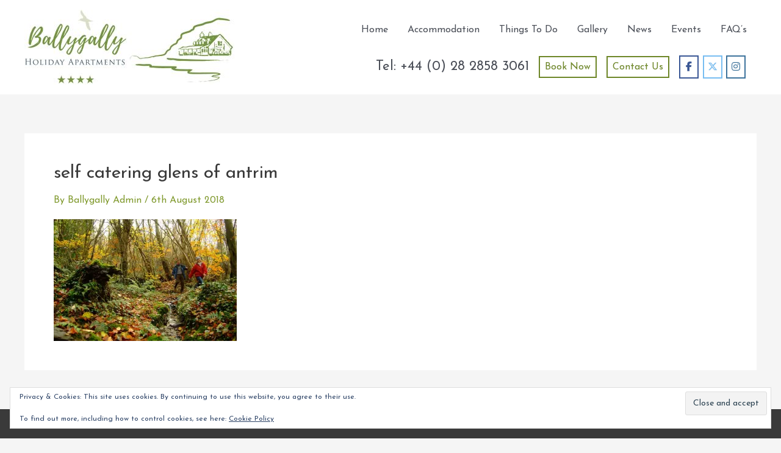

--- FILE ---
content_type: text/css
request_url: https://www.ballygallyapartments.com/wp-content/cache/autoptimize/css/autoptimize_single_6db080303b8593892c74a35e25225d71.css
body_size: 1130
content:
.so-widget-sow-button-wire-fbd38f6d18c4 .ow-button-base{zoom:1}.so-widget-sow-button-wire-fbd38f6d18c4 .ow-button-base:before{content:'';display:block}.so-widget-sow-button-wire-fbd38f6d18c4 .ow-button-base:after{content:'';display:table;clear:both}@media (max-width:780px){.so-widget-sow-button-wire-fbd38f6d18c4 .ow-button-base.ow-button-align-center{text-align:center}.so-widget-sow-button-wire-fbd38f6d18c4 .ow-button-base.ow-button-align-center.ow-button-align-justify .sowb-button{display:inline-block}}.so-widget-sow-button-wire-fbd38f6d18c4 .ow-button-base .sowb-button{-ms-box-sizing:border-box;-moz-box-sizing:border-box;-webkit-box-sizing:border-box;box-sizing:border-box;-webkit-border-radius:0;-moz-border-radius:0;border-radius:0;background:0 0;border:2px solid #6d8627;color:#6d8627 !important;font-size:1;padding:.5;text-shadow:0 1px 0 rgba(0,0,0,.05);padding-inline:1}.so-widget-sow-button-wire-fbd38f6d18c4 .ow-button-base .sowb-button.ow-button-hover:active,.so-widget-sow-button-wire-fbd38f6d18c4 .ow-button-base .sowb-button.ow-button-hover:hover{background:#6d8627;border-color:#6d8627;color:#fff !important}

--- FILE ---
content_type: text/css
request_url: https://www.ballygallyapartments.com/wp-content/cache/autoptimize/css/autoptimize_single_34efae3d75f0f0a417ba23c6e2340fad.css
body_size: 2363
content:
.so-widget-sow-social-media-buttons-wire-ba4da6180cdb .social-media-button-container{zoom:1;text-align:left}.so-widget-sow-social-media-buttons-wire-ba4da6180cdb .social-media-button-container:before{content:'';display:block}.so-widget-sow-social-media-buttons-wire-ba4da6180cdb .social-media-button-container:after{content:'';display:table;clear:both}@media (max-width:780px){.so-widget-sow-social-media-buttons-wire-ba4da6180cdb .social-media-button-container{text-align:left}}.so-widget-sow-social-media-buttons-wire-ba4da6180cdb .sow-social-media-button-facebook-0{background:0 0;text-shadow:0 1px 0 rgba(0,0,0,.05);color:#fff !important;border:2px solid #3a5795 !important;color:#3a5795 !important}.so-widget-sow-social-media-buttons-wire-ba4da6180cdb .sow-social-media-button-facebook-0.ow-button-hover:focus,.so-widget-sow-social-media-buttons-wire-ba4da6180cdb .sow-social-media-button-facebook-0.ow-button-hover:hover{background:#3a5795;color:#fff !important}.so-widget-sow-social-media-buttons-wire-ba4da6180cdb .sow-social-media-button-twitter-0{background:0 0;text-shadow:0 1px 0 rgba(0,0,0,.05);color:#fff !important;border:2px solid #78bdf1 !important;color:#78bdf1 !important}.so-widget-sow-social-media-buttons-wire-ba4da6180cdb .sow-social-media-button-twitter-0.ow-button-hover:focus,.so-widget-sow-social-media-buttons-wire-ba4da6180cdb .sow-social-media-button-twitter-0.ow-button-hover:hover{background:#78bdf1;color:#fff !important}.so-widget-sow-social-media-buttons-wire-ba4da6180cdb .sow-social-media-button-instagram-0{background:0 0;text-shadow:0 1px 0 rgba(0,0,0,.05);color:#fff !important;border:2px solid #3d739c !important;color:#3d739c !important}.so-widget-sow-social-media-buttons-wire-ba4da6180cdb .sow-social-media-button-instagram-0.ow-button-hover:focus,.so-widget-sow-social-media-buttons-wire-ba4da6180cdb .sow-social-media-button-instagram-0.ow-button-hover:hover{background:#3d739c;color:#fff !important}.so-widget-sow-social-media-buttons-wire-ba4da6180cdb .sow-social-media-button{display:inline-block;font-size:1em;line-height:1em;margin:.1em .1em .1em 0;padding:.5em 0;width:2em;text-align:center;vertical-align:middle;-webkit-border-radius:0em;-moz-border-radius:0em;border-radius:0}.so-widget-sow-social-media-buttons-wire-ba4da6180cdb .sow-social-media-button .sow-icon-fontawesome{display:inline-block;height:1em}

--- FILE ---
content_type: text/css
request_url: https://www.ballygallyapartments.com/wp-content/cache/autoptimize/css/autoptimize_single_fa3d1636607a8362acb0fdc4985c86c8.css
body_size: 1136
content:
.so-widget-sow-button-wire-514671f1895a .ow-button-base{zoom:1}.so-widget-sow-button-wire-514671f1895a .ow-button-base:before{content:'';display:block}.so-widget-sow-button-wire-514671f1895a .ow-button-base:after{content:'';display:table;clear:both}@media (max-width:780px){.so-widget-sow-button-wire-514671f1895a .ow-button-base.ow-button-align-center{text-align:center}.so-widget-sow-button-wire-514671f1895a .ow-button-base.ow-button-align-center.ow-button-align-justify .sowb-button{display:inline-block}}.so-widget-sow-button-wire-514671f1895a .ow-button-base .sowb-button{-ms-box-sizing:border-box;-moz-box-sizing:border-box;-webkit-box-sizing:border-box;box-sizing:border-box;-webkit-border-radius:0;-moz-border-radius:0;border-radius:0;background:0 0;border:2px solid #6d8627;color:#6d8627 !important;font-size:1em;padding:.5em;text-shadow:0 1px 0 rgba(0,0,0,.05);padding-inline:1em}.so-widget-sow-button-wire-514671f1895a .ow-button-base .sowb-button.ow-button-hover:active,.so-widget-sow-button-wire-514671f1895a .ow-button-base .sowb-button.ow-button-hover:hover{background:#6d8627;border-color:#6d8627;color:#fff !important}

--- FILE ---
content_type: text/css
request_url: https://www.ballygallyapartments.com/wp-content/cache/autoptimize/css/autoptimize_single_f9dc8dbce4266333dc1c5831821fcb41.css
body_size: 2369
content:
.so-widget-sow-social-media-buttons-wire-221b3a8879f7 .social-media-button-container{zoom:1;text-align:left}.so-widget-sow-social-media-buttons-wire-221b3a8879f7 .social-media-button-container:before{content:'';display:block}.so-widget-sow-social-media-buttons-wire-221b3a8879f7 .social-media-button-container:after{content:'';display:table;clear:both}@media (max-width:780px){.so-widget-sow-social-media-buttons-wire-221b3a8879f7 .social-media-button-container{text-align:left}}.so-widget-sow-social-media-buttons-wire-221b3a8879f7 .sow-social-media-button-facebook-0{background:0 0;text-shadow:0 1px 0 rgba(0,0,0,.05);color:#fff !important;border:2px solid #3a5795 !important;color:#3a5795 !important}.so-widget-sow-social-media-buttons-wire-221b3a8879f7 .sow-social-media-button-facebook-0.ow-button-hover:focus,.so-widget-sow-social-media-buttons-wire-221b3a8879f7 .sow-social-media-button-facebook-0.ow-button-hover:hover{background:#3a5795;color:#fff !important}.so-widget-sow-social-media-buttons-wire-221b3a8879f7 .sow-social-media-button-x-twitter-0{background:0 0;text-shadow:0 1px 0 rgba(0,0,0,.05);color:#fff !important;border:2px solid #78bdf1 !important;color:#78bdf1 !important}.so-widget-sow-social-media-buttons-wire-221b3a8879f7 .sow-social-media-button-x-twitter-0.ow-button-hover:focus,.so-widget-sow-social-media-buttons-wire-221b3a8879f7 .sow-social-media-button-x-twitter-0.ow-button-hover:hover{background:#78bdf1;color:#fff !important}.so-widget-sow-social-media-buttons-wire-221b3a8879f7 .sow-social-media-button-instagram-0{background:0 0;text-shadow:0 1px 0 rgba(0,0,0,.05);color:#fff !important;border:2px solid #3d739c !important;color:#3d739c !important}.so-widget-sow-social-media-buttons-wire-221b3a8879f7 .sow-social-media-button-instagram-0.ow-button-hover:focus,.so-widget-sow-social-media-buttons-wire-221b3a8879f7 .sow-social-media-button-instagram-0.ow-button-hover:hover{background:#3d739c;color:#fff !important}.so-widget-sow-social-media-buttons-wire-221b3a8879f7 .sow-social-media-button{display:inline-block;font-size:1em;line-height:1em;margin:.1em .1em .1em 0;padding:.5em 0;width:2em;text-align:center;vertical-align:middle;-webkit-border-radius:0em;-moz-border-radius:0em;border-radius:0}.so-widget-sow-social-media-buttons-wire-221b3a8879f7 .sow-social-media-button .sow-icon-fontawesome{display:inline-block;height:1em}